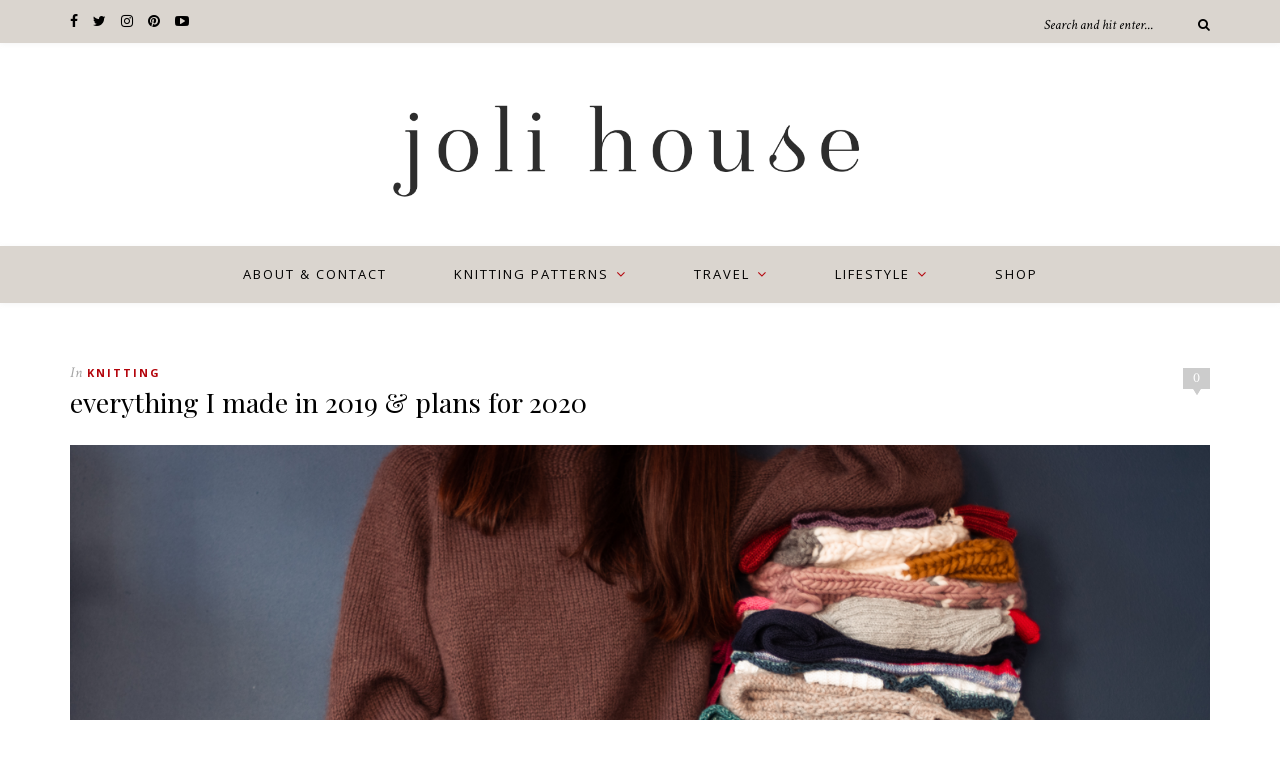

--- FILE ---
content_type: text/html; charset=UTF-8
request_url: https://www.jolihouse.com/everything-i-made-in-2019-plans-for-2020/
body_size: 16775
content:
<!DOCTYPE html>
<html lang="en-GB">
<head>

	<meta charset="UTF-8">
	<meta http-equiv="X-UA-Compatible" content="IE=edge">
	<meta name="viewport" content="width=device-width, initial-scale=1">

	<link rel="profile" href="http://gmpg.org/xfn/11" />
	
		<link rel="shortcut icon" href="https://www.jolihouse.com/wp-content/uploads/2022/03/lace-yoke-sweater-1.jpg" />
		
	<link rel="alternate" type="application/rss+xml" title="Joli House RSS Feed" href="https://www.jolihouse.com/feed/" />
	<link rel="alternate" type="application/atom+xml" title="Joli House Atom Feed" href="https://www.jolihouse.com/feed/atom/" />
	<link rel="pingback" href="https://www.jolihouse.com/xmlrpc.php" />

	<meta name='robots' content='index, follow, max-image-preview:large, max-snippet:-1, max-video-preview:-1' />

	<!-- This site is optimized with the Yoast SEO plugin v23.3 - https://yoast.com/wordpress/plugins/seo/ -->
	<title>everything I made in 2019 &amp; crafty plans for 2020</title>
	<meta name="description" content="UK travel, lifestyle and knitting blog by Lily Kate France. 2019 knitting roundup; knitting blogger and designer; knitting instagram account" />
	<link rel="canonical" href="https://www.jolihouse.com/everything-i-made-in-2019-plans-for-2020/" />
	<meta property="og:locale" content="en_GB" />
	<meta property="og:type" content="article" />
	<meta property="og:title" content="everything I made in 2019 &amp; crafty plans for 2020" />
	<meta property="og:description" content="UK travel, lifestyle and knitting blog by Lily Kate France. 2019 knitting roundup; knitting blogger and designer; knitting instagram account" />
	<meta property="og:url" content="https://www.jolihouse.com/everything-i-made-in-2019-plans-for-2020/" />
	<meta property="og:site_name" content="Joli House" />
	<meta property="article:published_time" content="2020-01-10T17:44:46+00:00" />
	<meta property="article:modified_time" content="2020-01-10T17:44:50+00:00" />
	<meta property="og:image" content="https://www.jolihouse.com/wp-content/uploads/2019/12/2019-knitting-roundup.jpg" />
	<meta property="og:image:width" content="1024" />
	<meta property="og:image:height" content="683" />
	<meta property="og:image:type" content="image/jpeg" />
	<meta name="author" content="lily kate" />
	<meta name="twitter:label1" content="Written by" />
	<meta name="twitter:data1" content="lily kate" />
	<meta name="twitter:label2" content="Estimated reading time" />
	<meta name="twitter:data2" content="4 minutes" />
	<script type="application/ld+json" class="yoast-schema-graph">{"@context":"https://schema.org","@graph":[{"@type":"WebPage","@id":"https://www.jolihouse.com/everything-i-made-in-2019-plans-for-2020/","url":"https://www.jolihouse.com/everything-i-made-in-2019-plans-for-2020/","name":"everything I made in 2019 & crafty plans for 2020","isPartOf":{"@id":"https://www.jolihouse.com/#website"},"primaryImageOfPage":{"@id":"https://www.jolihouse.com/everything-i-made-in-2019-plans-for-2020/#primaryimage"},"image":{"@id":"https://www.jolihouse.com/everything-i-made-in-2019-plans-for-2020/#primaryimage"},"thumbnailUrl":"https://www.jolihouse.com/wp-content/uploads/2019/12/2019-knitting-roundup.jpg","datePublished":"2020-01-10T17:44:46+00:00","dateModified":"2020-01-10T17:44:50+00:00","author":{"@id":"https://www.jolihouse.com/#/schema/person/b3055283d608081821c7a6af5393c73e"},"description":"UK travel, lifestyle and knitting blog by Lily Kate France. 2019 knitting roundup; knitting blogger and designer; knitting instagram account","inLanguage":"en-GB","potentialAction":[{"@type":"ReadAction","target":["https://www.jolihouse.com/everything-i-made-in-2019-plans-for-2020/"]}]},{"@type":"ImageObject","inLanguage":"en-GB","@id":"https://www.jolihouse.com/everything-i-made-in-2019-plans-for-2020/#primaryimage","url":"https://www.jolihouse.com/wp-content/uploads/2019/12/2019-knitting-roundup.jpg","contentUrl":"https://www.jolihouse.com/wp-content/uploads/2019/12/2019-knitting-roundup.jpg","width":5633,"height":3755},{"@type":"WebSite","@id":"https://www.jolihouse.com/#website","url":"https://www.jolihouse.com/","name":"Joli House","description":"Blog &amp; website by UK knitwear designer Lily Kate France.","potentialAction":[{"@type":"SearchAction","target":{"@type":"EntryPoint","urlTemplate":"https://www.jolihouse.com/?s={search_term_string}"},"query-input":"required name=search_term_string"}],"inLanguage":"en-GB"},{"@type":"Person","@id":"https://www.jolihouse.com/#/schema/person/b3055283d608081821c7a6af5393c73e","name":"lily kate","image":{"@type":"ImageObject","inLanguage":"en-GB","@id":"https://www.jolihouse.com/#/schema/person/image/","url":"https://secure.gravatar.com/avatar/bcfb4c6814795b5b199c58f60ce68ff1?s=96&d=blank&r=g","contentUrl":"https://secure.gravatar.com/avatar/bcfb4c6814795b5b199c58f60ce68ff1?s=96&d=blank&r=g","caption":"lily kate"},"sameAs":["https://x.com/jolihouseblog"]}]}</script>
	<!-- / Yoast SEO plugin. -->


<link rel='dns-prefetch' href='//secure.gravatar.com' />
<link rel='dns-prefetch' href='//stats.wp.com' />
<link rel='dns-prefetch' href='//fonts.googleapis.com' />
<link rel='dns-prefetch' href='//v0.wordpress.com' />
<link rel='dns-prefetch' href='//widgets.wp.com' />
<link rel='dns-prefetch' href='//s0.wp.com' />
<link rel='dns-prefetch' href='//0.gravatar.com' />
<link rel='dns-prefetch' href='//1.gravatar.com' />
<link rel='dns-prefetch' href='//2.gravatar.com' />
<link rel='dns-prefetch' href='//jetpack.wordpress.com' />
<link rel='dns-prefetch' href='//public-api.wordpress.com' />
<link rel="alternate" type="application/rss+xml" title="Joli House &raquo; Feed" href="https://www.jolihouse.com/feed/" />
<link rel="alternate" type="application/rss+xml" title="Joli House &raquo; Comments Feed" href="https://www.jolihouse.com/comments/feed/" />
<link rel="alternate" type="application/rss+xml" title="Joli House &raquo; everything I made in 2019 &#038; plans for 2020 Comments Feed" href="https://www.jolihouse.com/everything-i-made-in-2019-plans-for-2020/feed/" />
		<!-- This site uses the Google Analytics by MonsterInsights plugin v9.0.1 - Using Analytics tracking - https://www.monsterinsights.com/ -->
		<!-- Note: MonsterInsights is not currently configured on this site. The site owner needs to authenticate with Google Analytics in the MonsterInsights settings panel. -->
					<!-- No tracking code set -->
				<!-- / Google Analytics by MonsterInsights -->
		<script type="text/javascript">
/* <![CDATA[ */
window._wpemojiSettings = {"baseUrl":"https:\/\/s.w.org\/images\/core\/emoji\/15.0.3\/72x72\/","ext":".png","svgUrl":"https:\/\/s.w.org\/images\/core\/emoji\/15.0.3\/svg\/","svgExt":".svg","source":{"concatemoji":"https:\/\/www.jolihouse.com\/wp-includes\/js\/wp-emoji-release.min.js?ver=6.6.2"}};
/*! This file is auto-generated */
!function(i,n){var o,s,e;function c(e){try{var t={supportTests:e,timestamp:(new Date).valueOf()};sessionStorage.setItem(o,JSON.stringify(t))}catch(e){}}function p(e,t,n){e.clearRect(0,0,e.canvas.width,e.canvas.height),e.fillText(t,0,0);var t=new Uint32Array(e.getImageData(0,0,e.canvas.width,e.canvas.height).data),r=(e.clearRect(0,0,e.canvas.width,e.canvas.height),e.fillText(n,0,0),new Uint32Array(e.getImageData(0,0,e.canvas.width,e.canvas.height).data));return t.every(function(e,t){return e===r[t]})}function u(e,t,n){switch(t){case"flag":return n(e,"\ud83c\udff3\ufe0f\u200d\u26a7\ufe0f","\ud83c\udff3\ufe0f\u200b\u26a7\ufe0f")?!1:!n(e,"\ud83c\uddfa\ud83c\uddf3","\ud83c\uddfa\u200b\ud83c\uddf3")&&!n(e,"\ud83c\udff4\udb40\udc67\udb40\udc62\udb40\udc65\udb40\udc6e\udb40\udc67\udb40\udc7f","\ud83c\udff4\u200b\udb40\udc67\u200b\udb40\udc62\u200b\udb40\udc65\u200b\udb40\udc6e\u200b\udb40\udc67\u200b\udb40\udc7f");case"emoji":return!n(e,"\ud83d\udc26\u200d\u2b1b","\ud83d\udc26\u200b\u2b1b")}return!1}function f(e,t,n){var r="undefined"!=typeof WorkerGlobalScope&&self instanceof WorkerGlobalScope?new OffscreenCanvas(300,150):i.createElement("canvas"),a=r.getContext("2d",{willReadFrequently:!0}),o=(a.textBaseline="top",a.font="600 32px Arial",{});return e.forEach(function(e){o[e]=t(a,e,n)}),o}function t(e){var t=i.createElement("script");t.src=e,t.defer=!0,i.head.appendChild(t)}"undefined"!=typeof Promise&&(o="wpEmojiSettingsSupports",s=["flag","emoji"],n.supports={everything:!0,everythingExceptFlag:!0},e=new Promise(function(e){i.addEventListener("DOMContentLoaded",e,{once:!0})}),new Promise(function(t){var n=function(){try{var e=JSON.parse(sessionStorage.getItem(o));if("object"==typeof e&&"number"==typeof e.timestamp&&(new Date).valueOf()<e.timestamp+604800&&"object"==typeof e.supportTests)return e.supportTests}catch(e){}return null}();if(!n){if("undefined"!=typeof Worker&&"undefined"!=typeof OffscreenCanvas&&"undefined"!=typeof URL&&URL.createObjectURL&&"undefined"!=typeof Blob)try{var e="postMessage("+f.toString()+"("+[JSON.stringify(s),u.toString(),p.toString()].join(",")+"));",r=new Blob([e],{type:"text/javascript"}),a=new Worker(URL.createObjectURL(r),{name:"wpTestEmojiSupports"});return void(a.onmessage=function(e){c(n=e.data),a.terminate(),t(n)})}catch(e){}c(n=f(s,u,p))}t(n)}).then(function(e){for(var t in e)n.supports[t]=e[t],n.supports.everything=n.supports.everything&&n.supports[t],"flag"!==t&&(n.supports.everythingExceptFlag=n.supports.everythingExceptFlag&&n.supports[t]);n.supports.everythingExceptFlag=n.supports.everythingExceptFlag&&!n.supports.flag,n.DOMReady=!1,n.readyCallback=function(){n.DOMReady=!0}}).then(function(){return e}).then(function(){var e;n.supports.everything||(n.readyCallback(),(e=n.source||{}).concatemoji?t(e.concatemoji):e.wpemoji&&e.twemoji&&(t(e.twemoji),t(e.wpemoji)))}))}((window,document),window._wpemojiSettings);
/* ]]> */
</script>
<link rel='stylesheet' id='sbi_styles-css' href='https://www.jolihouse.com/wp-content/plugins/instagram-feed/css/sbi-styles.min.css?ver=6.5.0' type='text/css' media='all' />
<style id='wp-emoji-styles-inline-css' type='text/css'>

	img.wp-smiley, img.emoji {
		display: inline !important;
		border: none !important;
		box-shadow: none !important;
		height: 1em !important;
		width: 1em !important;
		margin: 0 0.07em !important;
		vertical-align: -0.1em !important;
		background: none !important;
		padding: 0 !important;
	}
</style>
<link rel='stylesheet' id='wp-block-library-css' href='https://www.jolihouse.com/wp-content/plugins/gutenberg/build/block-library/style.css?ver=19.1.0' type='text/css' media='all' />
<link rel='stylesheet' id='mediaelement-css' href='https://www.jolihouse.com/wp-includes/js/mediaelement/mediaelementplayer-legacy.min.css?ver=4.2.17' type='text/css' media='all' />
<link rel='stylesheet' id='wp-mediaelement-css' href='https://www.jolihouse.com/wp-includes/js/mediaelement/wp-mediaelement.min.css?ver=6.6.2' type='text/css' media='all' />
<style id='jetpack-sharing-buttons-style-inline-css' type='text/css'>
.jetpack-sharing-buttons__services-list{display:flex;flex-direction:row;flex-wrap:wrap;gap:0;list-style-type:none;margin:5px;padding:0}.jetpack-sharing-buttons__services-list.has-small-icon-size{font-size:12px}.jetpack-sharing-buttons__services-list.has-normal-icon-size{font-size:16px}.jetpack-sharing-buttons__services-list.has-large-icon-size{font-size:24px}.jetpack-sharing-buttons__services-list.has-huge-icon-size{font-size:36px}@media print{.jetpack-sharing-buttons__services-list{display:none!important}}.editor-styles-wrapper .wp-block-jetpack-sharing-buttons{gap:0;padding-inline-start:0}ul.jetpack-sharing-buttons__services-list.has-background{padding:1.25em 2.375em}
</style>
<style id='classic-theme-styles-inline-css' type='text/css'>
/*! This file is auto-generated */
.wp-block-button__link{color:#fff;background-color:#32373c;border-radius:9999px;box-shadow:none;text-decoration:none;padding:calc(.667em + 2px) calc(1.333em + 2px);font-size:1.125em}.wp-block-file__button{background:#32373c;color:#fff;text-decoration:none}
</style>
<link rel='stylesheet' id='contact-form-7-css' href='https://www.jolihouse.com/wp-content/plugins/contact-form-7/includes/css/styles.css?ver=5.9.8' type='text/css' media='all' />
<style id='global-styles-inline-css' type='text/css'>
:root{--wp--preset--aspect-ratio--square: 1;--wp--preset--aspect-ratio--4-3: 4/3;--wp--preset--aspect-ratio--3-4: 3/4;--wp--preset--aspect-ratio--3-2: 3/2;--wp--preset--aspect-ratio--2-3: 2/3;--wp--preset--aspect-ratio--16-9: 16/9;--wp--preset--aspect-ratio--9-16: 9/16;--wp--preset--color--black: #000000;--wp--preset--color--cyan-bluish-gray: #abb8c3;--wp--preset--color--white: #ffffff;--wp--preset--color--pale-pink: #f78da7;--wp--preset--color--vivid-red: #cf2e2e;--wp--preset--color--luminous-vivid-orange: #ff6900;--wp--preset--color--luminous-vivid-amber: #fcb900;--wp--preset--color--light-green-cyan: #7bdcb5;--wp--preset--color--vivid-green-cyan: #00d084;--wp--preset--color--pale-cyan-blue: #8ed1fc;--wp--preset--color--vivid-cyan-blue: #0693e3;--wp--preset--color--vivid-purple: #9b51e0;--wp--preset--gradient--vivid-cyan-blue-to-vivid-purple: linear-gradient(135deg,rgba(6,147,227,1) 0%,rgb(155,81,224) 100%);--wp--preset--gradient--light-green-cyan-to-vivid-green-cyan: linear-gradient(135deg,rgb(122,220,180) 0%,rgb(0,208,130) 100%);--wp--preset--gradient--luminous-vivid-amber-to-luminous-vivid-orange: linear-gradient(135deg,rgba(252,185,0,1) 0%,rgba(255,105,0,1) 100%);--wp--preset--gradient--luminous-vivid-orange-to-vivid-red: linear-gradient(135deg,rgba(255,105,0,1) 0%,rgb(207,46,46) 100%);--wp--preset--gradient--very-light-gray-to-cyan-bluish-gray: linear-gradient(135deg,rgb(238,238,238) 0%,rgb(169,184,195) 100%);--wp--preset--gradient--cool-to-warm-spectrum: linear-gradient(135deg,rgb(74,234,220) 0%,rgb(151,120,209) 20%,rgb(207,42,186) 40%,rgb(238,44,130) 60%,rgb(251,105,98) 80%,rgb(254,248,76) 100%);--wp--preset--gradient--blush-light-purple: linear-gradient(135deg,rgb(255,206,236) 0%,rgb(152,150,240) 100%);--wp--preset--gradient--blush-bordeaux: linear-gradient(135deg,rgb(254,205,165) 0%,rgb(254,45,45) 50%,rgb(107,0,62) 100%);--wp--preset--gradient--luminous-dusk: linear-gradient(135deg,rgb(255,203,112) 0%,rgb(199,81,192) 50%,rgb(65,88,208) 100%);--wp--preset--gradient--pale-ocean: linear-gradient(135deg,rgb(255,245,203) 0%,rgb(182,227,212) 50%,rgb(51,167,181) 100%);--wp--preset--gradient--electric-grass: linear-gradient(135deg,rgb(202,248,128) 0%,rgb(113,206,126) 100%);--wp--preset--gradient--midnight: linear-gradient(135deg,rgb(2,3,129) 0%,rgb(40,116,252) 100%);--wp--preset--font-size--small: 13px;--wp--preset--font-size--medium: 20px;--wp--preset--font-size--large: 36px;--wp--preset--font-size--x-large: 42px;--wp--preset--spacing--20: 0.44rem;--wp--preset--spacing--30: 0.67rem;--wp--preset--spacing--40: 1rem;--wp--preset--spacing--50: 1.5rem;--wp--preset--spacing--60: 2.25rem;--wp--preset--spacing--70: 3.38rem;--wp--preset--spacing--80: 5.06rem;--wp--preset--shadow--natural: 6px 6px 9px rgba(0, 0, 0, 0.2);--wp--preset--shadow--deep: 12px 12px 50px rgba(0, 0, 0, 0.4);--wp--preset--shadow--sharp: 6px 6px 0px rgba(0, 0, 0, 0.2);--wp--preset--shadow--outlined: 6px 6px 0px -3px rgba(255, 255, 255, 1), 6px 6px rgba(0, 0, 0, 1);--wp--preset--shadow--crisp: 6px 6px 0px rgba(0, 0, 0, 1);}:where(.is-layout-flex){gap: 0.5em;}:where(.is-layout-grid){gap: 0.5em;}body .is-layout-flex{display: flex;}.is-layout-flex{flex-wrap: wrap;align-items: center;}.is-layout-flex > :is(*, div){margin: 0;}body .is-layout-grid{display: grid;}.is-layout-grid > :is(*, div){margin: 0;}:where(.wp-block-columns.is-layout-flex){gap: 2em;}:where(.wp-block-columns.is-layout-grid){gap: 2em;}:where(.wp-block-post-template.is-layout-flex){gap: 1.25em;}:where(.wp-block-post-template.is-layout-grid){gap: 1.25em;}.has-black-color{color: var(--wp--preset--color--black) !important;}.has-cyan-bluish-gray-color{color: var(--wp--preset--color--cyan-bluish-gray) !important;}.has-white-color{color: var(--wp--preset--color--white) !important;}.has-pale-pink-color{color: var(--wp--preset--color--pale-pink) !important;}.has-vivid-red-color{color: var(--wp--preset--color--vivid-red) !important;}.has-luminous-vivid-orange-color{color: var(--wp--preset--color--luminous-vivid-orange) !important;}.has-luminous-vivid-amber-color{color: var(--wp--preset--color--luminous-vivid-amber) !important;}.has-light-green-cyan-color{color: var(--wp--preset--color--light-green-cyan) !important;}.has-vivid-green-cyan-color{color: var(--wp--preset--color--vivid-green-cyan) !important;}.has-pale-cyan-blue-color{color: var(--wp--preset--color--pale-cyan-blue) !important;}.has-vivid-cyan-blue-color{color: var(--wp--preset--color--vivid-cyan-blue) !important;}.has-vivid-purple-color{color: var(--wp--preset--color--vivid-purple) !important;}.has-black-background-color{background-color: var(--wp--preset--color--black) !important;}.has-cyan-bluish-gray-background-color{background-color: var(--wp--preset--color--cyan-bluish-gray) !important;}.has-white-background-color{background-color: var(--wp--preset--color--white) !important;}.has-pale-pink-background-color{background-color: var(--wp--preset--color--pale-pink) !important;}.has-vivid-red-background-color{background-color: var(--wp--preset--color--vivid-red) !important;}.has-luminous-vivid-orange-background-color{background-color: var(--wp--preset--color--luminous-vivid-orange) !important;}.has-luminous-vivid-amber-background-color{background-color: var(--wp--preset--color--luminous-vivid-amber) !important;}.has-light-green-cyan-background-color{background-color: var(--wp--preset--color--light-green-cyan) !important;}.has-vivid-green-cyan-background-color{background-color: var(--wp--preset--color--vivid-green-cyan) !important;}.has-pale-cyan-blue-background-color{background-color: var(--wp--preset--color--pale-cyan-blue) !important;}.has-vivid-cyan-blue-background-color{background-color: var(--wp--preset--color--vivid-cyan-blue) !important;}.has-vivid-purple-background-color{background-color: var(--wp--preset--color--vivid-purple) !important;}.has-black-border-color{border-color: var(--wp--preset--color--black) !important;}.has-cyan-bluish-gray-border-color{border-color: var(--wp--preset--color--cyan-bluish-gray) !important;}.has-white-border-color{border-color: var(--wp--preset--color--white) !important;}.has-pale-pink-border-color{border-color: var(--wp--preset--color--pale-pink) !important;}.has-vivid-red-border-color{border-color: var(--wp--preset--color--vivid-red) !important;}.has-luminous-vivid-orange-border-color{border-color: var(--wp--preset--color--luminous-vivid-orange) !important;}.has-luminous-vivid-amber-border-color{border-color: var(--wp--preset--color--luminous-vivid-amber) !important;}.has-light-green-cyan-border-color{border-color: var(--wp--preset--color--light-green-cyan) !important;}.has-vivid-green-cyan-border-color{border-color: var(--wp--preset--color--vivid-green-cyan) !important;}.has-pale-cyan-blue-border-color{border-color: var(--wp--preset--color--pale-cyan-blue) !important;}.has-vivid-cyan-blue-border-color{border-color: var(--wp--preset--color--vivid-cyan-blue) !important;}.has-vivid-purple-border-color{border-color: var(--wp--preset--color--vivid-purple) !important;}.has-vivid-cyan-blue-to-vivid-purple-gradient-background{background: var(--wp--preset--gradient--vivid-cyan-blue-to-vivid-purple) !important;}.has-light-green-cyan-to-vivid-green-cyan-gradient-background{background: var(--wp--preset--gradient--light-green-cyan-to-vivid-green-cyan) !important;}.has-luminous-vivid-amber-to-luminous-vivid-orange-gradient-background{background: var(--wp--preset--gradient--luminous-vivid-amber-to-luminous-vivid-orange) !important;}.has-luminous-vivid-orange-to-vivid-red-gradient-background{background: var(--wp--preset--gradient--luminous-vivid-orange-to-vivid-red) !important;}.has-very-light-gray-to-cyan-bluish-gray-gradient-background{background: var(--wp--preset--gradient--very-light-gray-to-cyan-bluish-gray) !important;}.has-cool-to-warm-spectrum-gradient-background{background: var(--wp--preset--gradient--cool-to-warm-spectrum) !important;}.has-blush-light-purple-gradient-background{background: var(--wp--preset--gradient--blush-light-purple) !important;}.has-blush-bordeaux-gradient-background{background: var(--wp--preset--gradient--blush-bordeaux) !important;}.has-luminous-dusk-gradient-background{background: var(--wp--preset--gradient--luminous-dusk) !important;}.has-pale-ocean-gradient-background{background: var(--wp--preset--gradient--pale-ocean) !important;}.has-electric-grass-gradient-background{background: var(--wp--preset--gradient--electric-grass) !important;}.has-midnight-gradient-background{background: var(--wp--preset--gradient--midnight) !important;}.has-small-font-size{font-size: var(--wp--preset--font-size--small) !important;}.has-medium-font-size{font-size: var(--wp--preset--font-size--medium) !important;}.has-large-font-size{font-size: var(--wp--preset--font-size--large) !important;}.has-x-large-font-size{font-size: var(--wp--preset--font-size--x-large) !important;}
:where(.wp-block-columns.is-layout-flex){gap: 2em;}:where(.wp-block-columns.is-layout-grid){gap: 2em;}
:root :where(.wp-block-pullquote){font-size: 1.5em;line-height: 1.6;}
:where(.wp-block-post-template.is-layout-flex){gap: 1.25em;}:where(.wp-block-post-template.is-layout-grid){gap: 1.25em;}
</style>
<link rel='stylesheet' id='perfect-pullquotes-styles-css' href='https://www.jolihouse.com/wp-content/plugins/perfect-pullquotes/perfect-pullquotes.css?ver=1.7.5' type='text/css' media='all' />
<link rel='stylesheet' id='payhip-sell-digital-downloads-plugin-styles-css' href='https://www.jolihouse.com/wp-content/plugins/payhip-sell-ebooks/public/assets/css/public.css?ver=1.0.0' type='text/css' media='all' />
<link rel='stylesheet' id='sp_style-css' href='https://www.jolihouse.com/wp-content/themes/oleander/style.css?ver=6.6.2' type='text/css' media='all' />
<link rel='stylesheet' id='fontawesome-css-css' href='https://www.jolihouse.com/wp-content/themes/oleander/css/font-awesome.min.css?ver=6.6.2' type='text/css' media='all' />
<link rel='stylesheet' id='bxslider-css-css' href='https://www.jolihouse.com/wp-content/themes/oleander/css/jquery.bxslider.css?ver=6.6.2' type='text/css' media='all' />
<link rel='stylesheet' id='responsive-css' href='https://www.jolihouse.com/wp-content/themes/oleander/css/responsive.css?ver=6.6.2' type='text/css' media='all' />
<link rel='stylesheet' id='default_font-css' href='https://fonts.googleapis.com/css?family=Open+Sans%3A400%2C400italic%2C700%2C700italic&#038;subset=latin%2Clatin-ext&#038;ver=6.6.2' type='text/css' media='all' />
<link rel='stylesheet' id='default_headings-css' href='https://fonts.googleapis.com/css?family=Playfair+Display%3A400%2C400italic%2C700%2C700italic&#038;subset=latin%2Clatin-ext&#038;ver=6.6.2' type='text/css' media='all' />
<link rel='stylesheet' id='default_secondary-css' href='https://fonts.googleapis.com/css?family=Crimson+Text%3A400%2C400italic%2C700&#038;ver=6.6.2' type='text/css' media='all' />
<link rel='stylesheet' id='__EPYT__style-css' href='https://www.jolihouse.com/wp-content/plugins/youtube-embed-plus/styles/ytprefs.min.css?ver=14.2.1.2' type='text/css' media='all' />
<style id='__EPYT__style-inline-css' type='text/css'>

                .epyt-gallery-thumb {
                        width: 33.333%;
                }
                
</style>
<link rel='stylesheet' id='social-logos-css' href='https://www.jolihouse.com/wp-content/plugins/jetpack/_inc/social-logos/social-logos.min.css?ver=13.7.1' type='text/css' media='all' />
<link rel='stylesheet' id='jetpack_css-css' href='https://www.jolihouse.com/wp-content/plugins/jetpack/css/jetpack.css?ver=13.7.1' type='text/css' media='all' />
<script type="text/javascript" src="https://www.jolihouse.com/wp-includes/js/dist/vendor/wp-polyfill.min.js?ver=3.15.0" id="wp-polyfill-js"></script>
<script type="text/javascript" src="https://www.jolihouse.com/wp-content/plugins/gutenberg/build/hooks/index.min.js?ver=3aee234ea7807d8d70bc" id="wp-hooks-js"></script>
<script type="text/javascript" src="https://www.jolihouse.com/wp-content/plugins/gutenberg/build/i18n/index.min.js?ver=5baa98e4345eccc97e24" id="wp-i18n-js"></script>
<script type="text/javascript" id="wp-i18n-js-after">
/* <![CDATA[ */
wp.i18n.setLocaleData( { 'text direction\u0004ltr': [ 'ltr' ] } );
/* ]]> */
</script>
<script type="text/javascript" src="https://www.jolihouse.com/wp-includes/js/jquery/jquery.min.js?ver=3.7.1" id="jquery-core-js"></script>
<script type="text/javascript" src="https://www.jolihouse.com/wp-includes/js/jquery/jquery-migrate.min.js?ver=3.4.1" id="jquery-migrate-js"></script>
<script type="text/javascript" src="https://www.jolihouse.com/wp-content/plugins/payhip-sell-ebooks/public/assets/js/public.js?ver=1.0.0" id="payhip-sell-digital-downloads-plugin-script-js"></script>
<script type="text/javascript" id="__ytprefs__-js-extra">
/* <![CDATA[ */
var _EPYT_ = {"ajaxurl":"https:\/\/www.jolihouse.com\/wp-admin\/admin-ajax.php","security":"902fd7120f","gallery_scrolloffset":"20","eppathtoscripts":"https:\/\/www.jolihouse.com\/wp-content\/plugins\/youtube-embed-plus\/scripts\/","eppath":"https:\/\/www.jolihouse.com\/wp-content\/plugins\/youtube-embed-plus\/","epresponsiveselector":"[\"iframe.__youtube_prefs__\",\"iframe[src*='youtube.com']\",\"iframe[src*='youtube-nocookie.com']\",\"iframe[data-ep-src*='youtube.com']\",\"iframe[data-ep-src*='youtube-nocookie.com']\",\"iframe[data-ep-gallerysrc*='youtube.com']\"]","epdovol":"1","version":"14.2.1.2","evselector":"iframe.__youtube_prefs__[src], iframe[src*=\"youtube.com\/embed\/\"], iframe[src*=\"youtube-nocookie.com\/embed\/\"]","ajax_compat":"","maxres_facade":"eager","ytapi_load":"light","pause_others":"","stopMobileBuffer":"1","facade_mode":"","not_live_on_channel":"","vi_active":"","vi_js_posttypes":[]};
/* ]]> */
</script>
<script type="text/javascript" src="https://www.jolihouse.com/wp-content/plugins/youtube-embed-plus/scripts/ytprefs.min.js?ver=14.2.1.2" id="__ytprefs__-js"></script>
<link rel="https://api.w.org/" href="https://www.jolihouse.com/wp-json/" /><link rel="alternate" title="JSON" type="application/json" href="https://www.jolihouse.com/wp-json/wp/v2/posts/18300" /><link rel="EditURI" type="application/rsd+xml" title="RSD" href="https://www.jolihouse.com/xmlrpc.php?rsd" />
<meta name="generator" content="WordPress 6.6.2" />
<link rel='shortlink' href='https://wp.me/p1jgLK-4La' />
<link rel="alternate" title="oEmbed (JSON)" type="application/json+oembed" href="https://www.jolihouse.com/wp-json/oembed/1.0/embed?url=https%3A%2F%2Fwww.jolihouse.com%2Feverything-i-made-in-2019-plans-for-2020%2F" />
<!-- Start Fluid Video Embeds Style Tag -->
<style type="text/css">
/* Fluid Video Embeds */
.fve-video-wrapper {
    position: relative;
    overflow: hidden;
    height: 0;
    background-color: transparent;
    padding-bottom: 56.25%;
    margin: 0.5em 0;
}
.fve-video-wrapper iframe,
.fve-video-wrapper object,
.fve-video-wrapper embed {
    position: absolute;
    display: block;
    top: 0;
    left: 0;
    width: 100%;
    height: 100%;
}
.fve-video-wrapper a.hyperlink-image {
    position: relative;
    display: none;
}
.fve-video-wrapper a.hyperlink-image img {
    position: relative;
    z-index: 2;
    width: 100%;
}
.fve-video-wrapper a.hyperlink-image .fve-play-button {
    position: absolute;
    left: 35%;
    top: 35%;
    right: 35%;
    bottom: 35%;
    z-index: 3;
    background-color: rgba(40, 40, 40, 0.75);
    background-size: 100% 100%;
    border-radius: 10px;
}
.fve-video-wrapper a.hyperlink-image:hover .fve-play-button {
    background-color: rgba(0, 0, 0, 0.85);
}
</style>
<!-- End Fluid Video Embeds Style Tag -->
		<script type="text/javascript">
			var _statcounter = _statcounter || [];
			_statcounter.push({"tags": {"author": "lily kate"}});
		</script>
				<!-- Start of StatCounter Code -->
		<script>
			<!--
			var sc_project=10027835;
			var sc_security="3336abc0";
						var scJsHost = (("https:" == document.location.protocol) ?
				"https://secure." : "http://www.");
			//-->
			
document.write("<sc"+"ript src='" +scJsHost +"statcounter.com/counter/counter.js'></"+"script>");		</script>
				<noscript><div class="statcounter"><a title="web analytics" href="https://statcounter.com/"><img class="statcounter" src="https://c.statcounter.com/10027835/0/3336abc0/0/" alt="web analytics" /></a></div></noscript>
		<!-- End of StatCounter Code -->
			<style>img#wpstats{display:none}</style>
		    <style type="text/css">
	
		#header { padding-top:0px; padding-bottom:0px; }
		#top-bar { background:#dad5cf; }		#top-bar { border-color:#dad5cf; }		#top-social a { color:#000000; }		#top-social a:hover { color:#b4050c; }		#top-search i { color:#000000; }				#top-search input { color:#000000; }
		#top-search ::-webkit-input-placeholder { color: #000000; }
		#top-search ::-moz-placeholder { color: #000000; }
		#top-search :-ms-input-placeholder { color: #000000; }
														#navigation { background-color:#dad5cf; }		#navigation { border-color:#dad5cf; }		#nav-wrapper .menu li a { color:#000000; }		#nav-wrapper .menu li.current-menu-item a, #nav-wrapper .menu li > a:hover { color:#b4050c }		#nav-wrapper .menu > li.menu-item-has-children > a:after { color:#b4050c; }		#nav-wrapper .menu .sub-menu, #nav-wrapper .menu .children { background-color: #dad5cf; }		#nav-wrapper .menu .sub-menu, #nav-wrapper .menu .children, #nav-wrapper ul.menu ul a, #nav-wrapper .menu ul ul a { border-color:#dad5cf ; }		#nav-wrapper ul.menu ul a, #nav-wrapper .menu ul ul a { color:#000000; }		#nav-wrapper ul.menu ul a:hover, #nav-wrapper .menu ul ul a:hover { background:#ffffff ; }		#nav-wrapper ul.menu ul a:hover, #nav-wrapper .menu ul ul a:hover { color:#b4050c ; }		.slicknav_menu .slicknav_icon-bar { background-color:#000000; }		.slicknav_nav, .slicknav_nav ul { background-color:#dad5cf; }		.slicknav_nav { border:1px solid #dad5cf; }		.slicknav_nav a { color:#000000; }		.slicknav_nav a:hover { color:#b4050c; }		.slicknav_nav a:hover { background-color:#ffffff; }		#mobile-social a { color:#000000; }		#mobile-social a:hover { color:#b4050c; }		
		.widget { border-color:#dad5cf; }				.widget-divider { color:#dad5cf; }				.social-widget a:hover { color:#dad5cf; }		
						#footer .widget-title>span:before, #footer .widget-title>span:after { border-color:#b4050c; }						.footer-social a { color:#000000; }		.footer-social a:hover { color:#b4050c; }		.footer-social { border-color:#dad5cf; }		#footer-copyright { color:#000000; }		.back-to-top { color:#000000; }		
				.post-header .cat a { color:#b4050c; }						.post-entry h1, .post-entry h2, .post-entry h3, .post-entry h4, .post-entry h5, .post-entry h6 { color:#b4050c; }		.more-button { background:#dad5cf; }		.more-button { border-color:#dad5cf; }		.more-button { color:#000000; }		.more-button:hover { background:#b4050c; }		.more-button:hover { border-color:#b4050c; }				.post-share a { color:#dad5cf; }		.post-share a:hover { color:#b4050c; }		
										
		.promo-overlay h4 { background:#dad5cf; }		.promo-overlay h4 span { color:#000000; }				
		a, .woocommerce .star-rating { color:#b4050c; }
																						
				.wp-block-columns { margin:0 -15px; }
.wp-block-column { padding:0 15px; }				
    </style>
    <!-- All in one Favicon 4.8 -->	
</head>

<meta name="pinterest-rich-pin" content="false" />

<body class="post-template-default single single-post postid-18300 single-format-standard">
	
		<div id="top-bar">
		
		<div class="container">
			
						<div id="top-social">
				
				<a href="http://facebook.com/https://www.facebook.com/groups/1046497502776201" target="_blank"><i class="fa fa-facebook"></i></a>				<a href="http://twitter.com/jolihouseblog" target="_blank"><i class="fa fa-twitter"></i></a>				<a href="http://instagram.com/lilykatemakes" target="_blank"><i class="fa fa-instagram"></i></a>				<a href="http://pinterest.com/lilykatefrance" target="_blank"><i class="fa fa-pinterest"></i></a>																<a href="http://youtube.com/https://www.youtube.com/channel/UCHuS84uunlks17z3URucNKA" target="_blank"><i class="fa fa-youtube-play"></i></a>																												
			</div>
						
						
						<div id="top-search">

				<form role="search" method="get" id="searchform" action="https://www.jolihouse.com/">
		<input type="text" placeholder="Search and hit enter..." name="s" id="s" />
		<i class="fa fa-search"></i>
</form>				
			</div>
						
		</div>
		
	</div>
		
	<header id="header">
	
		<div class="container">
		
			<div id="logo">
				
									
											<h2><a href="https://www.jolihouse.com"><img src="https://www.jolihouse.com/wp-content/uploads/2018/06/blog-header-smaller-36-px-charcoal-16_06_18.png" alt="Joli House" /></a></h2>
										
								
			</div>
		
		</div>
	
	</header>
	
	<nav id="navigation">
	
		<div class="container">
			
			<div id="nav-wrapper">
			
				<ul id="menu-top-menu" class="menu"><li id="menu-item-11596" class="menu-item menu-item-type-post_type menu-item-object-page menu-item-11596"><a href="https://www.jolihouse.com/about-me-2/">about &#038; contact</a></li>
<li id="menu-item-20852" class="menu-item menu-item-type-taxonomy menu-item-object-category menu-item-has-children menu-item-20852"><a href="https://www.jolihouse.com/category/knitting-patterns/">knitting patterns</a>
<ul class="sub-menu">
	<li id="menu-item-25731" class="menu-item menu-item-type-taxonomy menu-item-object-category menu-item-25731"><a href="https://www.jolihouse.com/category/knitting-patterns/sweaters/">sweaters</a></li>
	<li id="menu-item-25730" class="menu-item menu-item-type-taxonomy menu-item-object-category menu-item-25730"><a href="https://www.jolihouse.com/category/knitting-patterns/cardigans/">cardigans</a></li>
	<li id="menu-item-25729" class="menu-item menu-item-type-taxonomy menu-item-object-category menu-item-25729"><a href="https://www.jolihouse.com/category/knitting-patterns/vests/">vests</a></li>
	<li id="menu-item-25727" class="menu-item menu-item-type-taxonomy menu-item-object-category menu-item-25727"><a href="https://www.jolihouse.com/category/knitting-patterns/tops/">tops</a></li>
	<li id="menu-item-25728" class="menu-item menu-item-type-taxonomy menu-item-object-category menu-item-25728"><a href="https://www.jolihouse.com/category/knitting-patterns/accessories/">accessories</a></li>
	<li id="menu-item-11318" class="menu-item menu-item-type-post_type menu-item-object-page menu-item-11318"><a href="https://www.jolihouse.com/?page_id=11298">free knitting patterns</a></li>
</ul>
</li>
<li id="menu-item-7096" class="menu-item menu-item-type-taxonomy menu-item-object-category menu-item-has-children menu-item-7096"><a href="https://www.jolihouse.com/category/travel/">travel</a>
<ul class="sub-menu">
	<li id="menu-item-13656" class="menu-item menu-item-type-taxonomy menu-item-object-category menu-item-13656"><a href="https://www.jolihouse.com/category/travel/austria/">Austria</a></li>
	<li id="menu-item-13655" class="menu-item menu-item-type-taxonomy menu-item-object-category menu-item-13655"><a href="https://www.jolihouse.com/category/travel/croatia/">Croatia</a></li>
	<li id="menu-item-13659" class="menu-item menu-item-type-taxonomy menu-item-object-category menu-item-13659"><a href="https://www.jolihouse.com/category/travel/estonia/">Estonia</a></li>
	<li id="menu-item-13661" class="menu-item menu-item-type-taxonomy menu-item-object-category menu-item-13661"><a href="https://www.jolihouse.com/category/travel/france/">France</a></li>
	<li id="menu-item-13652" class="menu-item menu-item-type-taxonomy menu-item-object-category menu-item-13652"><a href="https://www.jolihouse.com/category/travel/germany/">Germany</a></li>
	<li id="menu-item-19136" class="menu-item menu-item-type-taxonomy menu-item-object-category menu-item-19136"><a href="https://www.jolihouse.com/category/travel/greece/">Greece</a></li>
	<li id="menu-item-13658" class="menu-item menu-item-type-taxonomy menu-item-object-category menu-item-13658"><a href="https://www.jolihouse.com/category/travel/hungary/">Hungary</a></li>
	<li id="menu-item-13660" class="menu-item menu-item-type-taxonomy menu-item-object-category menu-item-13660"><a href="https://www.jolihouse.com/category/travel/ireland/">Ireland</a></li>
	<li id="menu-item-13653" class="menu-item menu-item-type-taxonomy menu-item-object-category menu-item-13653"><a href="https://www.jolihouse.com/category/travel/italy/">Italy</a></li>
	<li id="menu-item-13732" class="menu-item menu-item-type-taxonomy menu-item-object-category menu-item-13732"><a href="https://www.jolihouse.com/category/travel/netherlands/">Netherlands</a></li>
	<li id="menu-item-13654" class="menu-item menu-item-type-taxonomy menu-item-object-category menu-item-13654"><a href="https://www.jolihouse.com/category/travel/portugal/">Portugal</a></li>
	<li id="menu-item-13657" class="menu-item menu-item-type-taxonomy menu-item-object-category menu-item-13657"><a href="https://www.jolihouse.com/category/travel/slovenia/">Slovenia</a></li>
	<li id="menu-item-13651" class="menu-item menu-item-type-taxonomy menu-item-object-category menu-item-13651"><a href="https://www.jolihouse.com/category/travel/spain/">Spain</a></li>
	<li id="menu-item-19137" class="menu-item menu-item-type-taxonomy menu-item-object-category menu-item-19137"><a href="https://www.jolihouse.com/category/travel/switzerland/">Switzerland</a></li>
	<li id="menu-item-13650" class="menu-item menu-item-type-taxonomy menu-item-object-category menu-item-13650"><a href="https://www.jolihouse.com/category/travel/uk-travel/">UK travel</a></li>
</ul>
</li>
<li id="menu-item-5428" class="menu-item menu-item-type-taxonomy menu-item-object-category menu-item-has-children menu-item-5428"><a href="https://www.jolihouse.com/category/lifestyle/">lifestyle</a>
<ul class="sub-menu">
	<li id="menu-item-5425" class="menu-item menu-item-type-taxonomy menu-item-object-category menu-item-has-children menu-item-5425"><a href="https://www.jolihouse.com/category/fashion/">fashion</a>
	<ul class="sub-menu">
		<li id="menu-item-7659" class="menu-item menu-item-type-taxonomy menu-item-object-category menu-item-7659"><a href="https://www.jolihouse.com/category/fashion/">all personal style</a></li>
		<li id="menu-item-19139" class="menu-item menu-item-type-taxonomy menu-item-object-category menu-item-19139"><a href="https://www.jolihouse.com/category/fashion/sustainable-local-fashion/">sustainable / local fashion</a></li>
	</ul>
</li>
	<li id="menu-item-5430" class="menu-item menu-item-type-taxonomy menu-item-object-category menu-item-5430"><a href="https://www.jolihouse.com/category/fitness/">fitness</a></li>
	<li id="menu-item-5431" class="menu-item menu-item-type-taxonomy menu-item-object-category menu-item-5431"><a href="https://www.jolihouse.com/category/ramblings/">ramblings</a></li>
	<li id="menu-item-7097" class="menu-item menu-item-type-taxonomy menu-item-object-category menu-item-7097"><a href="https://www.jolihouse.com/category/diary/">diaries</a></li>
	<li id="menu-item-14528" class="menu-item menu-item-type-taxonomy menu-item-object-category menu-item-14528"><a href="https://www.jolihouse.com/category/modelling/">modelling</a></li>
	<li id="menu-item-5426" class="menu-item menu-item-type-taxonomy menu-item-object-category menu-item-5426"><a href="https://www.jolihouse.com/category/blogging/">blogging</a></li>
	<li id="menu-item-19148" class="menu-item menu-item-type-taxonomy menu-item-object-category menu-item-19148"><a href="https://www.jolihouse.com/category/lifestyle/open-university/">Open University</a></li>
</ul>
</li>
<li id="menu-item-26933" class="menu-item menu-item-type-custom menu-item-object-custom menu-item-26933"><a href="https://payhip.com/lilykatemakes">shop</a></li>
</ul>				
			</div>
			
			<div class="menu-mobile"></div>
			
			<div id="mobile-social">
				
				<a href="http://facebook.com/https://www.facebook.com/groups/1046497502776201" target="_blank"><i class="fa fa-facebook"></i></a>				<a href="http://twitter.com/jolihouseblog" target="_blank"><i class="fa fa-twitter"></i></a>				<a href="http://instagram.com/lilykatemakes" target="_blank"><i class="fa fa-instagram"></i></a>				<a href="http://pinterest.com/lilykatefrance" target="_blank"><i class="fa fa-pinterest"></i></a>																<a href="http://youtube.com/https://www.youtube.com/channel/UCHuS84uunlks17z3URucNKA" target="_blank"><i class="fa fa-youtube-play"></i></a>																								
			</div>
		
		</div>
	
	</nav>	
	<div class="container">
		
		<div id="content">
			
						
			<div id="main" class="fullwidth">
			
								
					<article id="post-18300" class="post-18300 post type-post status-publish format-standard has-post-thumbnail hentry category-knitting tag-2019-review tag-2020-plans tag-instagram tag-knitting tag-knitting-blog">
					
	<div class="post-header">
		
				<span class="comment-box"><a href="https://www.jolihouse.com/everything-i-made-in-2019-plans-for-2020/#respond">0</a></span>
			
				<span class="cat"><span class="by">In</span> <a href="https://www.jolihouse.com/category/knitting/" rel="category tag">knitting</a></span>
				
					<h1>everything I made in 2019 &#038; plans for 2020</h1>
				
	</div>
	
			
						<div class="post-img">
							<img width="1140" height="760" src="https://www.jolihouse.com/wp-content/uploads/2019/12/2019-knitting-roundup.jpg" class="attachment-full-thumb size-full-thumb wp-post-image" alt="" decoding="async" fetchpriority="high" />					</div>
						
		
	<div class="post-entry"> 
		
				
			
<p class="has-text-align-center">Happy New Year, one and all!  It&#8217;s only the 9th of January and I didn&#8217;t pop in to say Merry Christmas either but OH WELL.  Here we are.  Hope you had a lovely end of 2019 whether you celebrated or not, and that 2020 has been kind so far.  Mine is resolution free but off to a good start nonetheless.  Since my plan is to continue with the crafty posts on the blog this year, it made sense to start on that note.  2019 was the year I properly got back into the swing of things with all things textiley and creative, and I actually surprised myself with how much I&#8217;d made when I piled (most of) them up in December.</p>



<div class="wp-block-columns is-layout-flex wp-container-core-columns-is-layout-1 wp-block-columns-is-layout-flex">
<div class="wp-block-column is-layout-flow wp-block-column-is-layout-flow">
<figure class="wp-block-image size-large"><img decoding="async" width="3851" height="5776" src="https://www.jolihouse.com/wp-content/uploads/2019/12/knitting-blogger-lily-france.jpg" alt="" class="wp-image-18303"/></figure>
</div>



<div class="wp-block-column is-layout-flow wp-block-column-is-layout-flow">
<h2 class="has-text-align-center wp-block-heading">everything I made in 2019</h2>



<p class="has-text-align-center"><strong>3 squishy jumpers</strong> &#8211; my <a href="https://www.ravelry.com/patterns/library/anyday-sweater">Anyday Sweater</a>, <a href="https://www.ravelry.com/patterns/library/allday-sweater">Allday Sweater</a> (both available to download), and a <a href="https://www.instagram.com/p/B6fztMKJl0j/">stranded yoke design</a> that hopefully won&#8217;t be too far behind.</p>



<p class="has-text-align-center"><strong>3 cosy cardigans</strong> &#8211; the good old <a href="https://www.jolihouse.com/bobble-knit-cardigan/">Bobble cardigan</a> that came everywhere with me, a <a href="https://www.instagram.com/p/B1MKXKBpuXV/">hemp cardigan</a> that I only just finished, and a huge warm <a href="https://www.instagram.com/explore/tags/chilldaycardigan/">brioche stitch design</a> that&#8217;s currently out with test knitters.</p>



<p class="has-text-align-center"><strong>2 bright camis</strong> &#8211; one using the <a href="https://www.instagram.com/p/Bww1NBwgSol/">brightest of bright silk</a> from the stash, one using a <a href="https://www.instagram.com/p/B03_1PRJ5jf/">90s Rowan pattern</a> in the shades of a Fab lolly.</p>



<p class="has-text-align-center"><strong>2 spring tops</strong> &#8211; one <a href="https://www.instagram.com/p/BwwwJrgAZ-P/">white cotton with blue accents</a>, one navy alpaca.</p>



<p class="has-text-align-center"><strong>1 personalised toddler hat</strong> &#8211; no photos, but it did look cute on Frank until he outgrew it!</p>



<p class="has-text-align-center"><strong><a href="https://www.instagram.com/p/BwxD59bgBmE/">2 cushions</a></strong> &#8211; because sometimes you want to lie on your knitting rather than wear it.</p>



<p class="has-text-align-center"><strong>3 gifted mens hats</strong> &#8211; for when the men in my life request knitted gifts but I don&#8217;t fancy knitting a size 13 pair of socks.</p>



<p class="has-text-align-center"><strong><a href="https://www.jolihouse.com/the-puff-sleeve-knit/">1 puff sleeve top</a></strong> &#8211; the knit that receives the most compliments!  SO many people stroked my sleeve when I wore this at the Knitting and Stitching Show.</p>



<p class="has-text-align-center"><strong>3 super chunky hats</strong> &#8211; and <a href="https://www.jolihouse.com/three-big-hats-three-free-knitting-patterns/">3 free knitting patterns</a> to go with them.</p>



<p class="has-text-align-center"><strong>1 baby cardigan</strong> &#8211; any excuse to make <a href="https://www.instagram.com/p/B4VMHuTpvp1/">cute little baby things</a>!</p>



<p class="has-text-align-center"><strong>3 pairs of baby socks</strong> &#8211; see above.</p>



<p class="has-text-align-center"><strong>1 pair of mittens</strong> &#8211; a simple stashbuster project, Motorway Mittens pattern on <a href="https://www.ravelry.com/patterns/library/motorway-mittens">Ravelry here</a>.</p>



<p class="has-text-align-center">and <strong>1 headband</strong>.  Because I fancied trying out my new <a href="https://www.instagram.com/p/B5BMJuQp8kY/">Japanese stitch pattern</a> book.</p>



<p class="has-text-align-center"></p>
</div>
</div>



<p class="has-text-align-center"> Quite a few stitches!  Some super duper chunky that were finished in no time, some itty bitty and fine that were on my needles for absolutely ages.  I love both equally.  2019 was also the year I started my <a href="https://www.instagram.com/lilykatemakes/">@lilykatemakes</a> account on Instagram, and I&#8217;ve thoroughly enjoyed having a dedicated space to talk about my crafty endeavours without boring followers of my main account to tears!  It&#8217;s been great to connect with so many likeminded people and be inspired daily by all the beautiful knitting (and sewing&#8230; and crochet) out there in the world. </p>



<p></p>



<hr class="wp-block-separator"/>



<div class="wp-block-columns is-layout-flex wp-container-core-columns-is-layout-2 wp-block-columns-is-layout-flex">
<div class="wp-block-column is-layout-flow wp-block-column-is-layout-flow" style="flex-basis:66.66%">
<h2 class="has-text-align-center wp-block-heading">crafty plans for 2020</h2>



<p class="has-text-align-center">&#8212; <strong>SEW MORE</strong>. Number 1 on the list because last year I bought a sewing machine and barely used it (only for the above mentioned cushions and a few alterations) so this will be the year I put that right!  Especially as I now have a dressmakers&#8217; model too, so pinning things together and making garments that fit perfectly should be far easier.</p>



<p class="has-text-align-center">&#8212; Make <strong>more wearable summer garments</strong>.  Much as I love my strappy little cropped tops, I do live in England, and my most worn knits this summer were a cotton hoodie and my Big Wool bobble cardigan.  Turns out sweaters that can be worn with layers in winter and with shorts in summer work best for me, so that&#8217;s *probably* what I should spend my time making.</p>



<p class="has-text-align-center">&#8212; That said, I would like to <strong>make one or two totally indulgent knits</strong>.  Items where I can indulge myself design-wise without giving too much thought to how many people might knit it &#8211; challenge projects to make beautiful pieces!</p>



<p class="has-text-align-center">&#8212; <strong>Work on my sketching skills</strong>.  Every design starts with a sketch and a swatch: sometimes a half-decent one that makes me think I&#8217;m not too bad at this designing lark, and sometimes an absolutely awful one that doesn&#8217;t look like it&#8217;s going to lead anywhere remotely nice.  I received new sketchbooks, pens, and a book on fashion illustration for my birthday and Christmas so hopefully by the end of 2020 my skills will have improved.</p>



<p class="has-background has-text-align-center has-very-light-gray-background-color">I could carry on but will draw the line there!  What do you plan to make in 2020? </p>



<p class="has-text-align-center">Lily Kate x</p>



<p class="has-text-align-center">Follow me on<strong>&nbsp;<a href="http://www.twitter.com/jolihouseblog" target="_blank" rel="noreferrer noopener">Twitter</a>&nbsp;|&nbsp;<a href="http://www.instagram.com/lilykatefrance" target="_blank" rel="noreferrer noopener">Instagram</a>&nbsp;|&nbsp;<a href="http://www.bloglovin.com/blog/2283080/joli-house" target="_blank" rel="noreferrer noopener">Bloglovin</a>&nbsp;|&nbsp;<a href="mailto:lilykate@jolihouse.com" target="_blank" rel="noreferrer noopener">Email me</a></strong></p>
</div>



<div class="wp-block-column is-layout-flow wp-block-column-is-layout-flow" style="flex-basis:33.33%">
<figure class="wp-block-image size-large"><img decoding="async" width="4000" height="6000" src="https://www.jolihouse.com/wp-content/uploads/2019/12/everything-I-made-in-2019.jpg" alt="" class="wp-image-18302"/></figure>
</div>
</div>
<div class="sharedaddy sd-sharing-enabled"><div class="robots-nocontent sd-block sd-social sd-social-icon-text sd-sharing"><h3 class="sd-title">Share this:</h3><div class="sd-content"><ul><li class="share-facebook"><a rel="nofollow noopener noreferrer" data-shared="sharing-facebook-18300" class="share-facebook sd-button share-icon" href="https://www.jolihouse.com/everything-i-made-in-2019-plans-for-2020/?share=facebook" target="_blank" title="Click to share on Facebook" ><span>Facebook</span></a></li><li class="share-x"><a rel="nofollow noopener noreferrer" data-shared="sharing-x-18300" class="share-x sd-button share-icon" href="https://www.jolihouse.com/everything-i-made-in-2019-plans-for-2020/?share=x" target="_blank" title="Click to share on X" ><span>X</span></a></li><li class="share-end"></li></ul></div></div></div><div class='sharedaddy sd-block sd-like jetpack-likes-widget-wrapper jetpack-likes-widget-unloaded' id='like-post-wrapper-19369032-18300-6975873e3b002' data-src='https://widgets.wp.com/likes/?ver=13.7.1#blog_id=19369032&amp;post_id=18300&amp;origin=www.jolihouse.com&amp;obj_id=19369032-18300-6975873e3b002&amp;n=1' data-name='like-post-frame-19369032-18300-6975873e3b002' data-title='Like or Reblog'><h3 class="sd-title">Like this:</h3><div class='likes-widget-placeholder post-likes-widget-placeholder' style='height: 55px;'><span class='button'><span>Like</span></span> <span class="loading">Loading...</span></div><span class='sd-text-color'></span><a class='sd-link-color'></a></div>			
				
				
									<div class="post-tags">
				<a href="https://www.jolihouse.com/tag/2019-review/" rel="tag">2019 review</a><a href="https://www.jolihouse.com/tag/2020-plans/" rel="tag">2020 plans</a><a href="https://www.jolihouse.com/tag/instagram/" rel="tag">instagram</a><a href="https://www.jolihouse.com/tag/knitting/" rel="tag">knitting</a><a href="https://www.jolihouse.com/tag/knitting-blog/" rel="tag">knitting blog</a>			</div>
			
						
	</div>
	
		
	<div class="post-meta">
		<div class="meta-info">
			<span class="meta-date">10th January 2020</span> <span class="by">By</span> <a href="https://www.jolihouse.com/author/lily/" title="Posts by lily kate" rel="author">lily kate</a>		</div>
		
			
		<div class="post-share">
		
						
			<a target="_blank" href="https://www.facebook.com/sharer/sharer.php?u=https://www.jolihouse.com/everything-i-made-in-2019-plans-for-2020/"><i class="fa fa-facebook"></i> <span>Share</span></a>
			<a target="_blank" href="https://twitter.com/home?status=Check%20out%20this%20article:%20everything+I+made+in+2019+%26+plans+for+2020%20-%20https://www.jolihouse.com/everything-i-made-in-2019-plans-for-2020/"><i class="fa fa-twitter"></i> <span>Tweet</span></a>
						<a data-pin-do="none" target="_blank" href="https://pinterest.com/pin/create/button/?url=https://www.jolihouse.com/everything-i-made-in-2019-plans-for-2020/&media=https://www.jolihouse.com/wp-content/uploads/2019/12/2019-knitting-roundup.jpg&description=everything I made in 2019 &#038; plans for 2020"><i class="fa fa-pinterest"></i> <span>Pin it</span></a>
			<a target="_blank" href="https://plus.google.com/share?url=https://www.jolihouse.com/everything-i-made-in-2019-plans-for-2020/"><i class="fa fa-google-plus"></i> <span>+1</span></a>
			
			
		</div>
				
	</div>
		
		
		
				<div class="post-pagination">
	
		<a href="https://www.jolihouse.com/shopping-local-wood-meadow/" class="prev"><i class="fa fa-angle-left"></i> Previous Post</a>
		
		<a href="https://www.jolihouse.com/7-things-freelance-life-has-taught-me/" class="next">Next Post <i class="fa fa-angle-right"></i></a>
		
</div>
			
	<div class="post-comments" id="comments">
	
	<h4 class="widget-title">No Comments</h4><span class="widget-divider"></span><div class='comments'></div><div id='comments_pagination'></div>
		<div id="respond" class="comment-respond">
			<h3 id="reply-title" class="comment-reply-title">Leave a Reply<small><a rel="nofollow" id="cancel-comment-reply-link" href="/everything-i-made-in-2019-plans-for-2020/#respond" style="display:none;">Cancel reply</a></small></h3>			<form id="commentform" class="comment-form">
				<iframe
					title="Comment Form"
					src="https://jetpack.wordpress.com/jetpack-comment/?blogid=19369032&#038;postid=18300&#038;comment_registration=0&#038;require_name_email=1&#038;stc_enabled=1&#038;stb_enabled=1&#038;show_avatars=1&#038;avatar_default=blank&#038;greeting=Leave+a+Reply&#038;jetpack_comments_nonce=1d51b56e51&#038;greeting_reply=Leave+a+Reply+to+%25s&#038;color_scheme=light&#038;lang=en_GB&#038;jetpack_version=13.7.1&#038;show_cookie_consent=10&#038;has_cookie_consent=0&#038;is_current_user_subscribed=0&#038;token_key=%3Bnormal%3B&#038;sig=359b3298f22cc5ecb0dd97260b4d8eb79da82d1b#parent=https%3A%2F%2Fwww.jolihouse.com%2Feverything-i-made-in-2019-plans-for-2020%2F"
											name="jetpack_remote_comment"
						style="width:100%; height: 430px; border:0;"
										class="jetpack_remote_comment"
					id="jetpack_remote_comment"
					sandbox="allow-same-origin allow-top-navigation allow-scripts allow-forms allow-popups"
				>
									</iframe>
									<!--[if !IE]><!-->
					<script>
						document.addEventListener('DOMContentLoaded', function () {
							var commentForms = document.getElementsByClassName('jetpack_remote_comment');
							for (var i = 0; i < commentForms.length; i++) {
								commentForms[i].allowTransparency = false;
								commentForms[i].scrolling = 'no';
							}
						});
					</script>
					<!--<![endif]-->
							</form>
		</div>

		
		<input type="hidden" name="comment_parent" id="comment_parent" value="" />

		<p class="akismet_comment_form_privacy_notice">This site uses Akismet to reduce spam. <a href="https://akismet.com/privacy/" target="_blank" rel="nofollow noopener">Learn how your comment data is processed</a>.</p>

</div> <!-- end comments div -->

</article>						
								
								
			</div>

	
		<!-- END CONTENT -->
		</div>
		
	<!-- END CONTAINER -->
	</div>
	
	<footer id="footer">
		
		<div class="container">
			
						<div class="footer-widgets">
			
				<div class="footer-widget">
									</div>
				
				<div class="footer-widget">
									</div>
				
				<div class="footer-widget">
									</div>
			
			</div>
						
						<div class="footer-social">
			
				<a href="http://facebook.com/https://www.facebook.com/groups/1046497502776201" target="_blank"><i class="fa fa-facebook"></i> <span>Facebook</span></a>				<a href="http://twitter.com/jolihouseblog" target="_blank"><i class="fa fa-twitter"></i> <span>Twitter</span></a>				<a href="http://instagram.com/lilykatemakes" target="_blank"><i class="fa fa-instagram"></i> <span>Instagram</span></a>				<a href="http://pinterest.com/lilykatefrance" target="_blank"><i class="fa fa-pinterest"></i> <span>Pinterest</span></a>																<a href="http://youtube.com/https://www.youtube.com/channel/UCHuS84uunlks17z3URucNKA" target="_blank"><i class="fa fa-youtube-play"></i> <span>Youtube</span></a>																												
			</div>
						
		</div>
	
	</footer>
	
	<div id="instagram-footer">
	<div id="block-4" class="instagram-widget widget_block">
<div id="sb_instagram"  class="sbi sbi_mob_col_3 sbi_tab_col_4 sbi_col_8 sbi_width_resp" style="padding-bottom: 2px;" data-feedid="*1"  data-res="auto" data-cols="8" data-colsmobile="3" data-colstablet="4" data-num="8" data-nummobile="9" data-item-padding="1" data-shortcode-atts="{&quot;cachetime&quot;:720}"  data-postid="18300" data-locatornonce="7c8457d47e" data-sbi-flags="favorLocal">
	
    <div id="sbi_images"  style="gap: 2px;">
		    </div>

	<div id="sbi_load" >

	
	
</div>

	    <span class="sbi_resized_image_data" data-feed-id="*1" data-resized="[]">
	</span>
	</div>

</div>	</div>
	
	<div id="footer-copyright">
		
		<div class="container">
			
			<p>&copy; 2015 - Solo Pine. All Rights Reserved. Designed &amp; Developed by <a href="http://solopine.com">SoloPine.com</a></p>
			<a href="#" class="back-to-top">Back to top <i class="fa fa-angle-up"></i></a>			
		</div>
		
	</div>
	
	<!-- Instagram Feed JS -->
<script type="text/javascript">
var sbiajaxurl = "https://www.jolihouse.com/wp-admin/admin-ajax.php";
</script>

	<script type="text/javascript">
		window.WPCOM_sharing_counts = {"https:\/\/www.jolihouse.com\/everything-i-made-in-2019-plans-for-2020\/":18300};
	</script>
				<style id='core-block-supports-inline-css' type='text/css'>
.wp-container-core-columns-is-layout-1{flex-wrap:nowrap;}.wp-container-core-columns-is-layout-2{flex-wrap:nowrap;}
</style>
<script type="text/javascript" src="https://www.jolihouse.com/wp-content/plugins/contact-form-7/includes/swv/js/index.js?ver=5.9.8" id="swv-js"></script>
<script type="text/javascript" id="contact-form-7-js-extra">
/* <![CDATA[ */
var wpcf7 = {"api":{"root":"https:\/\/www.jolihouse.com\/wp-json\/","namespace":"contact-form-7\/v1"},"cached":"1"};
/* ]]> */
</script>
<script type="text/javascript" id="contact-form-7-js-translations">
/* <![CDATA[ */
( function( domain, translations ) {
	var localeData = translations.locale_data[ domain ] || translations.locale_data.messages;
	localeData[""].domain = domain;
	wp.i18n.setLocaleData( localeData, domain );
} )( "contact-form-7", {"translation-revision-date":"2024-05-21 11:58:24+0000","generator":"GlotPress\/4.0.1","domain":"messages","locale_data":{"messages":{"":{"domain":"messages","plural-forms":"nplurals=2; plural=n != 1;","lang":"en_GB"},"Error:":["Error:"]}},"comment":{"reference":"includes\/js\/index.js"}} );
/* ]]> */
</script>
<script type="text/javascript" src="https://www.jolihouse.com/wp-content/plugins/contact-form-7/includes/js/index.js?ver=5.9.8" id="contact-form-7-js"></script>
<script type="text/javascript" src="https://www.jolihouse.com/wp-includes/js/imagesloaded.min.js?ver=5.0.0" id="imagesloaded-js"></script>
<script type="text/javascript" id="masonry-js-extra">
/* <![CDATA[ */
var pf_json_admin_data = {"ajaxURL":"https:\/\/www.jolihouse.com\/wp-admin\/admin-ajax.php"};
/* ]]> */
</script>
<script type="text/javascript" src="https://www.jolihouse.com/wp-includes/js/masonry.min.js?ver=4.2.2" id="masonry-js"></script>
<script type="text/javascript" src="https://www.jolihouse.com/wp-content/plugins/payhip-sell-ebooks/public/assets/js/pf-masonry-init.js" id="masonry-init-js"></script>
<script type="text/javascript" src="https://www.jolihouse.com/wp-content/themes/oleander/js/jquery.bxslider.min.js?ver=6.6.2" id="bxslider-js"></script>
<script type="text/javascript" src="https://www.jolihouse.com/wp-content/themes/oleander/js/jquery.slicknav.min.js?ver=6.6.2" id="slicknav-js"></script>
<script type="text/javascript" src="https://www.jolihouse.com/wp-content/themes/oleander/js/jquery.sticky.js?ver=6.6.2" id="sp_sticky-js"></script>
<script type="text/javascript" src="https://www.jolihouse.com/wp-content/themes/oleander/js/fitvids.js?ver=6.6.2" id="fitvids-js"></script>
<script type="text/javascript" src="https://www.jolihouse.com/wp-content/themes/oleander/js/solopine.js?ver=6.6.2" id="sp_scripts-js"></script>
<script type="text/javascript" src="https://www.jolihouse.com/wp-includes/js/comment-reply.min.js?ver=6.6.2" id="comment-reply-js" async="async" data-wp-strategy="async"></script>
<script type="text/javascript" src="https://www.jolihouse.com/wp-content/plugins/youtube-embed-plus/scripts/fitvids.min.js?ver=14.2.1.2" id="__ytprefsfitvids__-js"></script>
<script type="text/javascript" src="https://stats.wp.com/e-202604.js" id="jetpack-stats-js" data-wp-strategy="defer"></script>
<script type="text/javascript" id="jetpack-stats-js-after">
/* <![CDATA[ */
_stq = window._stq || [];
_stq.push([ "view", JSON.parse("{\"v\":\"ext\",\"blog\":\"19369032\",\"post\":\"18300\",\"tz\":\"0\",\"srv\":\"www.jolihouse.com\",\"j\":\"1:13.7.1\"}") ]);
_stq.push([ "clickTrackerInit", "19369032", "18300" ]);
/* ]]> */
</script>
<script type="text/javascript" src="https://www.jolihouse.com/wp-content/plugins/jetpack/_inc/build/likes/queuehandler.min.js?ver=13.7.1" id="jetpack_likes_queuehandler-js"></script>
<script defer type="text/javascript" src="https://www.jolihouse.com/wp-content/plugins/akismet/_inc/akismet-frontend.js?ver=1731521259" id="akismet-frontend-js"></script>
<script type="text/javascript" id="sbi_scripts-js-extra">
/* <![CDATA[ */
var sb_instagram_js_options = {"font_method":"svg","resized_url":"https:\/\/www.jolihouse.com\/wp-content\/uploads\/sb-instagram-feed-images\/","placeholder":"https:\/\/www.jolihouse.com\/wp-content\/plugins\/instagram-feed\/img\/placeholder.png","ajax_url":"https:\/\/www.jolihouse.com\/wp-admin\/admin-ajax.php"};
/* ]]> */
</script>
<script type="text/javascript" src="https://www.jolihouse.com/wp-content/plugins/instagram-feed/js/sbi-scripts.min.js?ver=6.5.0" id="sbi_scripts-js"></script>
<script type="text/javascript" id="sharing-js-js-extra">
/* <![CDATA[ */
var sharing_js_options = {"lang":"en","counts":"1","is_stats_active":"1"};
/* ]]> */
</script>
<script type="text/javascript" src="https://www.jolihouse.com/wp-content/plugins/jetpack/_inc/build/sharedaddy/sharing.min.js?ver=13.7.1" id="sharing-js-js"></script>
<script type="text/javascript" id="sharing-js-js-after">
/* <![CDATA[ */
var windowOpen;
			( function () {
				function matches( el, sel ) {
					return !! (
						el.matches && el.matches( sel ) ||
						el.msMatchesSelector && el.msMatchesSelector( sel )
					);
				}

				document.body.addEventListener( 'click', function ( event ) {
					if ( ! event.target ) {
						return;
					}

					var el;
					if ( matches( event.target, 'a.share-facebook' ) ) {
						el = event.target;
					} else if ( event.target.parentNode && matches( event.target.parentNode, 'a.share-facebook' ) ) {
						el = event.target.parentNode;
					}

					if ( el ) {
						event.preventDefault();

						// If there's another sharing window open, close it.
						if ( typeof windowOpen !== 'undefined' ) {
							windowOpen.close();
						}
						windowOpen = window.open( el.getAttribute( 'href' ), 'wpcomfacebook', 'menubar=1,resizable=1,width=600,height=400' );
						return false;
					}
				} );
			} )();
var windowOpen;
			( function () {
				function matches( el, sel ) {
					return !! (
						el.matches && el.matches( sel ) ||
						el.msMatchesSelector && el.msMatchesSelector( sel )
					);
				}

				document.body.addEventListener( 'click', function ( event ) {
					if ( ! event.target ) {
						return;
					}

					var el;
					if ( matches( event.target, 'a.share-x' ) ) {
						el = event.target;
					} else if ( event.target.parentNode && matches( event.target.parentNode, 'a.share-x' ) ) {
						el = event.target.parentNode;
					}

					if ( el ) {
						event.preventDefault();

						// If there's another sharing window open, close it.
						if ( typeof windowOpen !== 'undefined' ) {
							windowOpen.close();
						}
						windowOpen = window.open( el.getAttribute( 'href' ), 'wpcomx', 'menubar=1,resizable=1,width=600,height=350' );
						return false;
					}
				} );
			} )();
/* ]]> */
</script>
	<iframe src='https://widgets.wp.com/likes/master.html?ver=20260125#ver=20260125&#038;lang=en-gb&#038;n=1' scrolling='no' id='likes-master' name='likes-master' style='display:none;'></iframe>
	<div id='likes-other-gravatars' class='wpl-new-layout' role="dialog" aria-hidden="true" tabindex="-1"><div class="likes-text"><span>%d</span></div><ul class="wpl-avatars sd-like-gravatars"></ul></div>
			<script type="text/javascript">
			(function () {
				const iframe = document.getElementById( 'jetpack_remote_comment' );
								const watchReply = function() {
					// Check addComment._Jetpack_moveForm to make sure we don't monkey-patch twice.
					if ( 'undefined' !== typeof addComment && ! addComment._Jetpack_moveForm ) {
						// Cache the Core function.
						addComment._Jetpack_moveForm = addComment.moveForm;
						const commentParent = document.getElementById( 'comment_parent' );
						const cancel = document.getElementById( 'cancel-comment-reply-link' );

						function tellFrameNewParent ( commentParentValue ) {
							const url = new URL( iframe.src );
							if ( commentParentValue ) {
								url.searchParams.set( 'replytocom', commentParentValue )
							} else {
								url.searchParams.delete( 'replytocom' );
							}
							if( iframe.src !== url.href ) {
								iframe.src = url.href;
							}
						};

						cancel.addEventListener( 'click', function () {
							tellFrameNewParent( false );
						} );

						addComment.moveForm = function ( _, parentId ) {
							tellFrameNewParent( parentId );
							return addComment._Jetpack_moveForm.apply( null, arguments );
						};
					}
				}
				document.addEventListener( 'DOMContentLoaded', watchReply );
				// In WP 6.4+, the script is loaded asynchronously, so we need to wait for it to load before we monkey-patch the functions it introduces.
				document.querySelector('#comment-reply-js')?.addEventListener( 'load', watchReply );

				
				window.addEventListener( 'message', function ( event ) {
					if ( event.origin !== 'https://jetpack.wordpress.com' ) {
						return;
					}
					iframe.style.height = event.data + 'px';
				});
			})();
		</script>
			
</body>

</html>